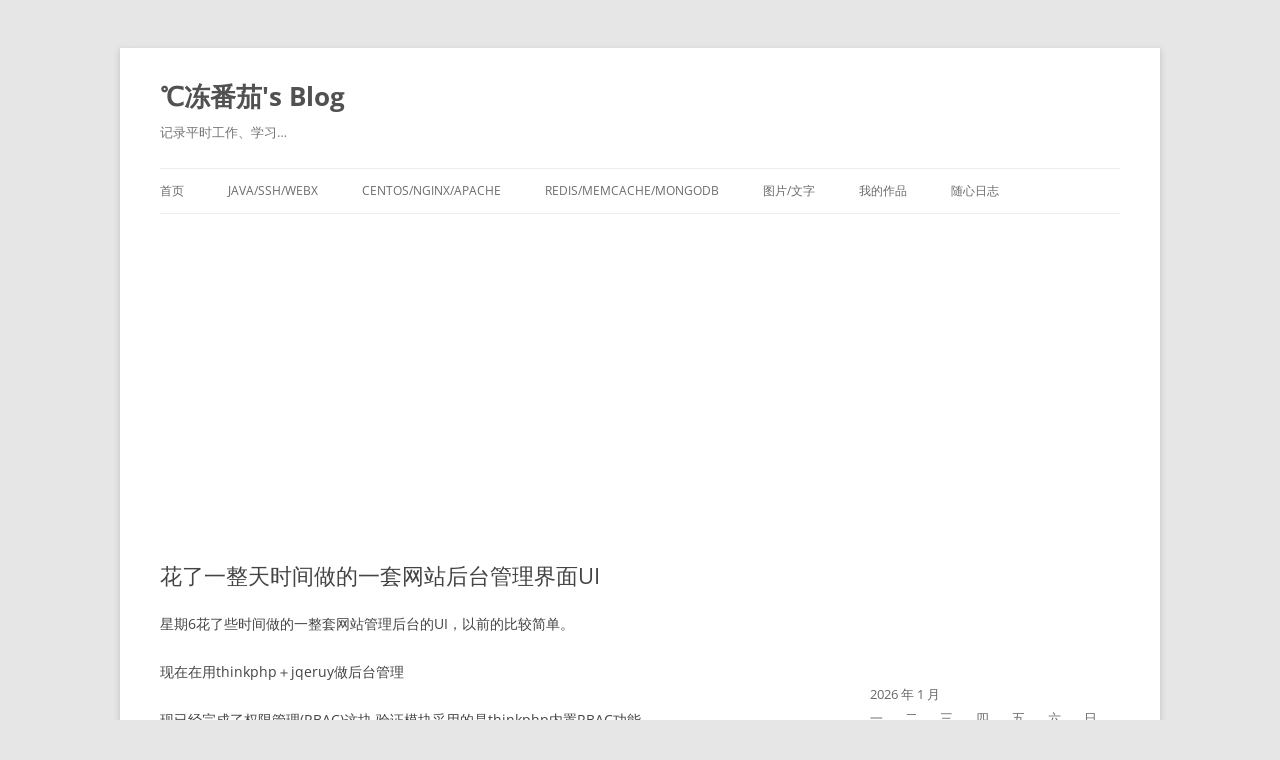

--- FILE ---
content_type: text/html; charset=UTF-8
request_url: http://phpd.cn/archives/37
body_size: 11799
content:
<!DOCTYPE html>
<!--[if IE 7]>
<html class="ie ie7" lang="zh-Hans">
<![endif]-->
<!--[if IE 8]>
<html class="ie ie8" lang="zh-Hans">
<![endif]-->
<!--[if !(IE 7) & !(IE 8)]><!-->
<html lang="zh-Hans">
<!--<![endif]-->
<head>
<meta charset="UTF-8" />
<meta name="viewport" content="width=device-width" />
<title>花了一整天时间做的一套网站后台管理界面UI | ℃冻番茄&#039;s Blog</title>
<link rel="profile" href="https://gmpg.org/xfn/11" />
<link rel="pingback" href="http://phpd.cn/xmlrpc.php">
<!--[if lt IE 9]>
<script src="http://phpd.cn/wp-content/themes/twentytwelve/js/html5.js?ver=3.7.0" type="text/javascript"></script>
<![endif]-->
<meta name='robots' content='max-image-preview:large' />
<link rel="alternate" type="application/rss+xml" title="℃冻番茄&#039;s Blog &raquo; Feed" href="http://phpd.cn/feed" />
<link rel="alternate" type="application/rss+xml" title="℃冻番茄&#039;s Blog &raquo; 评论 Feed" href="http://phpd.cn/comments/feed" />
<link rel="alternate" type="application/rss+xml" title="℃冻番茄&#039;s Blog &raquo; 花了一整天时间做的一套网站后台管理界面UI 评论 Feed" href="http://phpd.cn/archives/37/feed" />
<script type="text/javascript">
/* <![CDATA[ */
window._wpemojiSettings = {"baseUrl":"https:\/\/s.w.org\/images\/core\/emoji\/15.0.3\/72x72\/","ext":".png","svgUrl":"https:\/\/s.w.org\/images\/core\/emoji\/15.0.3\/svg\/","svgExt":".svg","source":{"concatemoji":"http:\/\/phpd.cn\/wp-includes\/js\/wp-emoji-release.min.js?ver=6.6.4"}};
/*! This file is auto-generated */
!function(i,n){var o,s,e;function c(e){try{var t={supportTests:e,timestamp:(new Date).valueOf()};sessionStorage.setItem(o,JSON.stringify(t))}catch(e){}}function p(e,t,n){e.clearRect(0,0,e.canvas.width,e.canvas.height),e.fillText(t,0,0);var t=new Uint32Array(e.getImageData(0,0,e.canvas.width,e.canvas.height).data),r=(e.clearRect(0,0,e.canvas.width,e.canvas.height),e.fillText(n,0,0),new Uint32Array(e.getImageData(0,0,e.canvas.width,e.canvas.height).data));return t.every(function(e,t){return e===r[t]})}function u(e,t,n){switch(t){case"flag":return n(e,"\ud83c\udff3\ufe0f\u200d\u26a7\ufe0f","\ud83c\udff3\ufe0f\u200b\u26a7\ufe0f")?!1:!n(e,"\ud83c\uddfa\ud83c\uddf3","\ud83c\uddfa\u200b\ud83c\uddf3")&&!n(e,"\ud83c\udff4\udb40\udc67\udb40\udc62\udb40\udc65\udb40\udc6e\udb40\udc67\udb40\udc7f","\ud83c\udff4\u200b\udb40\udc67\u200b\udb40\udc62\u200b\udb40\udc65\u200b\udb40\udc6e\u200b\udb40\udc67\u200b\udb40\udc7f");case"emoji":return!n(e,"\ud83d\udc26\u200d\u2b1b","\ud83d\udc26\u200b\u2b1b")}return!1}function f(e,t,n){var r="undefined"!=typeof WorkerGlobalScope&&self instanceof WorkerGlobalScope?new OffscreenCanvas(300,150):i.createElement("canvas"),a=r.getContext("2d",{willReadFrequently:!0}),o=(a.textBaseline="top",a.font="600 32px Arial",{});return e.forEach(function(e){o[e]=t(a,e,n)}),o}function t(e){var t=i.createElement("script");t.src=e,t.defer=!0,i.head.appendChild(t)}"undefined"!=typeof Promise&&(o="wpEmojiSettingsSupports",s=["flag","emoji"],n.supports={everything:!0,everythingExceptFlag:!0},e=new Promise(function(e){i.addEventListener("DOMContentLoaded",e,{once:!0})}),new Promise(function(t){var n=function(){try{var e=JSON.parse(sessionStorage.getItem(o));if("object"==typeof e&&"number"==typeof e.timestamp&&(new Date).valueOf()<e.timestamp+604800&&"object"==typeof e.supportTests)return e.supportTests}catch(e){}return null}();if(!n){if("undefined"!=typeof Worker&&"undefined"!=typeof OffscreenCanvas&&"undefined"!=typeof URL&&URL.createObjectURL&&"undefined"!=typeof Blob)try{var e="postMessage("+f.toString()+"("+[JSON.stringify(s),u.toString(),p.toString()].join(",")+"));",r=new Blob([e],{type:"text/javascript"}),a=new Worker(URL.createObjectURL(r),{name:"wpTestEmojiSupports"});return void(a.onmessage=function(e){c(n=e.data),a.terminate(),t(n)})}catch(e){}c(n=f(s,u,p))}t(n)}).then(function(e){for(var t in e)n.supports[t]=e[t],n.supports.everything=n.supports.everything&&n.supports[t],"flag"!==t&&(n.supports.everythingExceptFlag=n.supports.everythingExceptFlag&&n.supports[t]);n.supports.everythingExceptFlag=n.supports.everythingExceptFlag&&!n.supports.flag,n.DOMReady=!1,n.readyCallback=function(){n.DOMReady=!0}}).then(function(){return e}).then(function(){var e;n.supports.everything||(n.readyCallback(),(e=n.source||{}).concatemoji?t(e.concatemoji):e.wpemoji&&e.twemoji&&(t(e.twemoji),t(e.wpemoji)))}))}((window,document),window._wpemojiSettings);
/* ]]> */
</script>
<style id='wp-emoji-styles-inline-css' type='text/css'>

	img.wp-smiley, img.emoji {
		display: inline !important;
		border: none !important;
		box-shadow: none !important;
		height: 1em !important;
		width: 1em !important;
		margin: 0 0.07em !important;
		vertical-align: -0.1em !important;
		background: none !important;
		padding: 0 !important;
	}
</style>
<link rel='stylesheet' id='wp-block-library-css' href='http://phpd.cn/wp-includes/css/dist/block-library/style.min.css?ver=6.6.4' type='text/css' media='all' />
<style id='wp-block-library-theme-inline-css' type='text/css'>
.wp-block-audio :where(figcaption){color:#555;font-size:13px;text-align:center}.is-dark-theme .wp-block-audio :where(figcaption){color:#ffffffa6}.wp-block-audio{margin:0 0 1em}.wp-block-code{border:1px solid #ccc;border-radius:4px;font-family:Menlo,Consolas,monaco,monospace;padding:.8em 1em}.wp-block-embed :where(figcaption){color:#555;font-size:13px;text-align:center}.is-dark-theme .wp-block-embed :where(figcaption){color:#ffffffa6}.wp-block-embed{margin:0 0 1em}.blocks-gallery-caption{color:#555;font-size:13px;text-align:center}.is-dark-theme .blocks-gallery-caption{color:#ffffffa6}:root :where(.wp-block-image figcaption){color:#555;font-size:13px;text-align:center}.is-dark-theme :root :where(.wp-block-image figcaption){color:#ffffffa6}.wp-block-image{margin:0 0 1em}.wp-block-pullquote{border-bottom:4px solid;border-top:4px solid;color:currentColor;margin-bottom:1.75em}.wp-block-pullquote cite,.wp-block-pullquote footer,.wp-block-pullquote__citation{color:currentColor;font-size:.8125em;font-style:normal;text-transform:uppercase}.wp-block-quote{border-left:.25em solid;margin:0 0 1.75em;padding-left:1em}.wp-block-quote cite,.wp-block-quote footer{color:currentColor;font-size:.8125em;font-style:normal;position:relative}.wp-block-quote.has-text-align-right{border-left:none;border-right:.25em solid;padding-left:0;padding-right:1em}.wp-block-quote.has-text-align-center{border:none;padding-left:0}.wp-block-quote.is-large,.wp-block-quote.is-style-large,.wp-block-quote.is-style-plain{border:none}.wp-block-search .wp-block-search__label{font-weight:700}.wp-block-search__button{border:1px solid #ccc;padding:.375em .625em}:where(.wp-block-group.has-background){padding:1.25em 2.375em}.wp-block-separator.has-css-opacity{opacity:.4}.wp-block-separator{border:none;border-bottom:2px solid;margin-left:auto;margin-right:auto}.wp-block-separator.has-alpha-channel-opacity{opacity:1}.wp-block-separator:not(.is-style-wide):not(.is-style-dots){width:100px}.wp-block-separator.has-background:not(.is-style-dots){border-bottom:none;height:1px}.wp-block-separator.has-background:not(.is-style-wide):not(.is-style-dots){height:2px}.wp-block-table{margin:0 0 1em}.wp-block-table td,.wp-block-table th{word-break:normal}.wp-block-table :where(figcaption){color:#555;font-size:13px;text-align:center}.is-dark-theme .wp-block-table :where(figcaption){color:#ffffffa6}.wp-block-video :where(figcaption){color:#555;font-size:13px;text-align:center}.is-dark-theme .wp-block-video :where(figcaption){color:#ffffffa6}.wp-block-video{margin:0 0 1em}:root :where(.wp-block-template-part.has-background){margin-bottom:0;margin-top:0;padding:1.25em 2.375em}
</style>
<style id='classic-theme-styles-inline-css' type='text/css'>
/*! This file is auto-generated */
.wp-block-button__link{color:#fff;background-color:#32373c;border-radius:9999px;box-shadow:none;text-decoration:none;padding:calc(.667em + 2px) calc(1.333em + 2px);font-size:1.125em}.wp-block-file__button{background:#32373c;color:#fff;text-decoration:none}
</style>
<style id='global-styles-inline-css' type='text/css'>
:root{--wp--preset--aspect-ratio--square: 1;--wp--preset--aspect-ratio--4-3: 4/3;--wp--preset--aspect-ratio--3-4: 3/4;--wp--preset--aspect-ratio--3-2: 3/2;--wp--preset--aspect-ratio--2-3: 2/3;--wp--preset--aspect-ratio--16-9: 16/9;--wp--preset--aspect-ratio--9-16: 9/16;--wp--preset--color--black: #000000;--wp--preset--color--cyan-bluish-gray: #abb8c3;--wp--preset--color--white: #fff;--wp--preset--color--pale-pink: #f78da7;--wp--preset--color--vivid-red: #cf2e2e;--wp--preset--color--luminous-vivid-orange: #ff6900;--wp--preset--color--luminous-vivid-amber: #fcb900;--wp--preset--color--light-green-cyan: #7bdcb5;--wp--preset--color--vivid-green-cyan: #00d084;--wp--preset--color--pale-cyan-blue: #8ed1fc;--wp--preset--color--vivid-cyan-blue: #0693e3;--wp--preset--color--vivid-purple: #9b51e0;--wp--preset--color--blue: #21759b;--wp--preset--color--dark-gray: #444;--wp--preset--color--medium-gray: #9f9f9f;--wp--preset--color--light-gray: #e6e6e6;--wp--preset--gradient--vivid-cyan-blue-to-vivid-purple: linear-gradient(135deg,rgba(6,147,227,1) 0%,rgb(155,81,224) 100%);--wp--preset--gradient--light-green-cyan-to-vivid-green-cyan: linear-gradient(135deg,rgb(122,220,180) 0%,rgb(0,208,130) 100%);--wp--preset--gradient--luminous-vivid-amber-to-luminous-vivid-orange: linear-gradient(135deg,rgba(252,185,0,1) 0%,rgba(255,105,0,1) 100%);--wp--preset--gradient--luminous-vivid-orange-to-vivid-red: linear-gradient(135deg,rgba(255,105,0,1) 0%,rgb(207,46,46) 100%);--wp--preset--gradient--very-light-gray-to-cyan-bluish-gray: linear-gradient(135deg,rgb(238,238,238) 0%,rgb(169,184,195) 100%);--wp--preset--gradient--cool-to-warm-spectrum: linear-gradient(135deg,rgb(74,234,220) 0%,rgb(151,120,209) 20%,rgb(207,42,186) 40%,rgb(238,44,130) 60%,rgb(251,105,98) 80%,rgb(254,248,76) 100%);--wp--preset--gradient--blush-light-purple: linear-gradient(135deg,rgb(255,206,236) 0%,rgb(152,150,240) 100%);--wp--preset--gradient--blush-bordeaux: linear-gradient(135deg,rgb(254,205,165) 0%,rgb(254,45,45) 50%,rgb(107,0,62) 100%);--wp--preset--gradient--luminous-dusk: linear-gradient(135deg,rgb(255,203,112) 0%,rgb(199,81,192) 50%,rgb(65,88,208) 100%);--wp--preset--gradient--pale-ocean: linear-gradient(135deg,rgb(255,245,203) 0%,rgb(182,227,212) 50%,rgb(51,167,181) 100%);--wp--preset--gradient--electric-grass: linear-gradient(135deg,rgb(202,248,128) 0%,rgb(113,206,126) 100%);--wp--preset--gradient--midnight: linear-gradient(135deg,rgb(2,3,129) 0%,rgb(40,116,252) 100%);--wp--preset--font-size--small: 13px;--wp--preset--font-size--medium: 20px;--wp--preset--font-size--large: 36px;--wp--preset--font-size--x-large: 42px;--wp--preset--spacing--20: 0.44rem;--wp--preset--spacing--30: 0.67rem;--wp--preset--spacing--40: 1rem;--wp--preset--spacing--50: 1.5rem;--wp--preset--spacing--60: 2.25rem;--wp--preset--spacing--70: 3.38rem;--wp--preset--spacing--80: 5.06rem;--wp--preset--shadow--natural: 6px 6px 9px rgba(0, 0, 0, 0.2);--wp--preset--shadow--deep: 12px 12px 50px rgba(0, 0, 0, 0.4);--wp--preset--shadow--sharp: 6px 6px 0px rgba(0, 0, 0, 0.2);--wp--preset--shadow--outlined: 6px 6px 0px -3px rgba(255, 255, 255, 1), 6px 6px rgba(0, 0, 0, 1);--wp--preset--shadow--crisp: 6px 6px 0px rgba(0, 0, 0, 1);}:where(.is-layout-flex){gap: 0.5em;}:where(.is-layout-grid){gap: 0.5em;}body .is-layout-flex{display: flex;}.is-layout-flex{flex-wrap: wrap;align-items: center;}.is-layout-flex > :is(*, div){margin: 0;}body .is-layout-grid{display: grid;}.is-layout-grid > :is(*, div){margin: 0;}:where(.wp-block-columns.is-layout-flex){gap: 2em;}:where(.wp-block-columns.is-layout-grid){gap: 2em;}:where(.wp-block-post-template.is-layout-flex){gap: 1.25em;}:where(.wp-block-post-template.is-layout-grid){gap: 1.25em;}.has-black-color{color: var(--wp--preset--color--black) !important;}.has-cyan-bluish-gray-color{color: var(--wp--preset--color--cyan-bluish-gray) !important;}.has-white-color{color: var(--wp--preset--color--white) !important;}.has-pale-pink-color{color: var(--wp--preset--color--pale-pink) !important;}.has-vivid-red-color{color: var(--wp--preset--color--vivid-red) !important;}.has-luminous-vivid-orange-color{color: var(--wp--preset--color--luminous-vivid-orange) !important;}.has-luminous-vivid-amber-color{color: var(--wp--preset--color--luminous-vivid-amber) !important;}.has-light-green-cyan-color{color: var(--wp--preset--color--light-green-cyan) !important;}.has-vivid-green-cyan-color{color: var(--wp--preset--color--vivid-green-cyan) !important;}.has-pale-cyan-blue-color{color: var(--wp--preset--color--pale-cyan-blue) !important;}.has-vivid-cyan-blue-color{color: var(--wp--preset--color--vivid-cyan-blue) !important;}.has-vivid-purple-color{color: var(--wp--preset--color--vivid-purple) !important;}.has-black-background-color{background-color: var(--wp--preset--color--black) !important;}.has-cyan-bluish-gray-background-color{background-color: var(--wp--preset--color--cyan-bluish-gray) !important;}.has-white-background-color{background-color: var(--wp--preset--color--white) !important;}.has-pale-pink-background-color{background-color: var(--wp--preset--color--pale-pink) !important;}.has-vivid-red-background-color{background-color: var(--wp--preset--color--vivid-red) !important;}.has-luminous-vivid-orange-background-color{background-color: var(--wp--preset--color--luminous-vivid-orange) !important;}.has-luminous-vivid-amber-background-color{background-color: var(--wp--preset--color--luminous-vivid-amber) !important;}.has-light-green-cyan-background-color{background-color: var(--wp--preset--color--light-green-cyan) !important;}.has-vivid-green-cyan-background-color{background-color: var(--wp--preset--color--vivid-green-cyan) !important;}.has-pale-cyan-blue-background-color{background-color: var(--wp--preset--color--pale-cyan-blue) !important;}.has-vivid-cyan-blue-background-color{background-color: var(--wp--preset--color--vivid-cyan-blue) !important;}.has-vivid-purple-background-color{background-color: var(--wp--preset--color--vivid-purple) !important;}.has-black-border-color{border-color: var(--wp--preset--color--black) !important;}.has-cyan-bluish-gray-border-color{border-color: var(--wp--preset--color--cyan-bluish-gray) !important;}.has-white-border-color{border-color: var(--wp--preset--color--white) !important;}.has-pale-pink-border-color{border-color: var(--wp--preset--color--pale-pink) !important;}.has-vivid-red-border-color{border-color: var(--wp--preset--color--vivid-red) !important;}.has-luminous-vivid-orange-border-color{border-color: var(--wp--preset--color--luminous-vivid-orange) !important;}.has-luminous-vivid-amber-border-color{border-color: var(--wp--preset--color--luminous-vivid-amber) !important;}.has-light-green-cyan-border-color{border-color: var(--wp--preset--color--light-green-cyan) !important;}.has-vivid-green-cyan-border-color{border-color: var(--wp--preset--color--vivid-green-cyan) !important;}.has-pale-cyan-blue-border-color{border-color: var(--wp--preset--color--pale-cyan-blue) !important;}.has-vivid-cyan-blue-border-color{border-color: var(--wp--preset--color--vivid-cyan-blue) !important;}.has-vivid-purple-border-color{border-color: var(--wp--preset--color--vivid-purple) !important;}.has-vivid-cyan-blue-to-vivid-purple-gradient-background{background: var(--wp--preset--gradient--vivid-cyan-blue-to-vivid-purple) !important;}.has-light-green-cyan-to-vivid-green-cyan-gradient-background{background: var(--wp--preset--gradient--light-green-cyan-to-vivid-green-cyan) !important;}.has-luminous-vivid-amber-to-luminous-vivid-orange-gradient-background{background: var(--wp--preset--gradient--luminous-vivid-amber-to-luminous-vivid-orange) !important;}.has-luminous-vivid-orange-to-vivid-red-gradient-background{background: var(--wp--preset--gradient--luminous-vivid-orange-to-vivid-red) !important;}.has-very-light-gray-to-cyan-bluish-gray-gradient-background{background: var(--wp--preset--gradient--very-light-gray-to-cyan-bluish-gray) !important;}.has-cool-to-warm-spectrum-gradient-background{background: var(--wp--preset--gradient--cool-to-warm-spectrum) !important;}.has-blush-light-purple-gradient-background{background: var(--wp--preset--gradient--blush-light-purple) !important;}.has-blush-bordeaux-gradient-background{background: var(--wp--preset--gradient--blush-bordeaux) !important;}.has-luminous-dusk-gradient-background{background: var(--wp--preset--gradient--luminous-dusk) !important;}.has-pale-ocean-gradient-background{background: var(--wp--preset--gradient--pale-ocean) !important;}.has-electric-grass-gradient-background{background: var(--wp--preset--gradient--electric-grass) !important;}.has-midnight-gradient-background{background: var(--wp--preset--gradient--midnight) !important;}.has-small-font-size{font-size: var(--wp--preset--font-size--small) !important;}.has-medium-font-size{font-size: var(--wp--preset--font-size--medium) !important;}.has-large-font-size{font-size: var(--wp--preset--font-size--large) !important;}.has-x-large-font-size{font-size: var(--wp--preset--font-size--x-large) !important;}
:where(.wp-block-post-template.is-layout-flex){gap: 1.25em;}:where(.wp-block-post-template.is-layout-grid){gap: 1.25em;}
:where(.wp-block-columns.is-layout-flex){gap: 2em;}:where(.wp-block-columns.is-layout-grid){gap: 2em;}
:root :where(.wp-block-pullquote){font-size: 1.5em;line-height: 1.6;}
</style>
<link rel='stylesheet' id='twentytwelve-fonts-css' href='http://phpd.cn/wp-content/themes/twentytwelve/fonts/font-open-sans.css?ver=20230328' type='text/css' media='all' />
<link rel='stylesheet' id='twentytwelve-style-css' href='http://phpd.cn/wp-content/themes/twentytwelve/style.css?ver=20240716' type='text/css' media='all' />
<link rel='stylesheet' id='twentytwelve-block-style-css' href='http://phpd.cn/wp-content/themes/twentytwelve/css/blocks.css?ver=20240603' type='text/css' media='all' />
<!--[if lt IE 9]>
<link rel='stylesheet' id='twentytwelve-ie-css' href='http://phpd.cn/wp-content/themes/twentytwelve/css/ie.css?ver=20150214' type='text/css' media='all' />
<![endif]-->
<script type="text/javascript" src="http://phpd.cn/wp-includes/js/jquery/jquery.min.js?ver=3.7.1" id="jquery-core-js"></script>
<script type="text/javascript" src="http://phpd.cn/wp-includes/js/jquery/jquery-migrate.min.js?ver=3.4.1" id="jquery-migrate-js"></script>
<script type="text/javascript" src="http://phpd.cn/wp-content/themes/twentytwelve/js/navigation.js?ver=20141205" id="twentytwelve-navigation-js" defer="defer" data-wp-strategy="defer"></script>
<link rel="https://api.w.org/" href="http://phpd.cn/wp-json/" /><link rel="alternate" title="JSON" type="application/json" href="http://phpd.cn/wp-json/wp/v2/posts/37" /><link rel="EditURI" type="application/rsd+xml" title="RSD" href="http://phpd.cn/xmlrpc.php?rsd" />
<meta name="generator" content="WordPress 6.6.4" />
<link rel="canonical" href="http://phpd.cn/archives/37" />
<link rel='shortlink' href='http://phpd.cn/?p=37' />
<link rel="alternate" title="oEmbed (JSON)" type="application/json+oembed" href="http://phpd.cn/wp-json/oembed/1.0/embed?url=http%3A%2F%2Fphpd.cn%2Farchives%2F37" />
<link rel="alternate" title="oEmbed (XML)" type="text/xml+oembed" href="http://phpd.cn/wp-json/oembed/1.0/embed?url=http%3A%2F%2Fphpd.cn%2Farchives%2F37&#038;format=xml" />
	<script>
var _hmt = _hmt || [];
(function() {
  var hm = document.createElement("script");
  hm.src = "https://hm.baidu.com/hm.js?eac2a9ee64c7e16a5acfed8f80a28421";
  var s = document.getElementsByTagName("script")[0]; 
  s.parentNode.insertBefore(hm, s);
})();
</script>

</head>

<body class="post-template-default single single-post postid-37 single-format-standard wp-embed-responsive custom-font-enabled">
<div id="page" class="hfeed site">
	<header id="masthead" class="site-header">
		<hgroup>
			<h1 class="site-title"><a href="http://phpd.cn/" rel="home">℃冻番茄&#039;s Blog</a></h1>
			<h2 class="site-description">记录平时工作、学习&#8230;</h2>
		</hgroup>

		<nav id="site-navigation" class="main-navigation">
			<button class="menu-toggle">菜单</button>
			<a class="assistive-text" href="#content">跳至正文</a>
			<div class="menu-%e9%a1%b6%e9%83%a8%e5%af%bc%e8%88%aa%e8%8f%9c%e5%8d%95-container"><ul id="menu-%e9%a1%b6%e9%83%a8%e5%af%bc%e8%88%aa%e8%8f%9c%e5%8d%95" class="nav-menu"><li id="menu-item-800" class="menu-item menu-item-type-custom menu-item-object-custom menu-item-800"><a href="/">首页</a></li>
<li id="menu-item-801" class="menu-item menu-item-type-taxonomy menu-item-object-category menu-item-801"><a href="http://phpd.cn/archives/category/javasshwebx">java/ssh/webx</a></li>
<li id="menu-item-290" class="menu-item menu-item-type-taxonomy menu-item-object-category menu-item-290"><a href="http://phpd.cn/archives/category/linux">centos/nginx/apache</a></li>
<li id="menu-item-291" class="menu-item menu-item-type-taxonomy menu-item-object-category menu-item-291"><a href="http://phpd.cn/archives/category/nosql">Redis/Memcache/Mongodb</a></li>
<li id="menu-item-292" class="menu-item menu-item-type-taxonomy menu-item-object-category current-post-ancestor current-menu-parent current-post-parent menu-item-292"><a href="http://phpd.cn/archives/category/my">图片/文字</a></li>
<li id="menu-item-293" class="menu-item menu-item-type-taxonomy menu-item-object-category menu-item-293"><a href="http://phpd.cn/archives/category/show">我的作品</a></li>
<li id="menu-item-802" class="menu-item menu-item-type-taxonomy menu-item-object-category menu-item-802"><a href="http://phpd.cn/archives/category/log">随心日志</a></li>
</ul></div>		</nav><!-- #site-navigation -->

			</header><!-- #masthead -->

	<div id="main" class="wrapper">

	<div id="primary" class="site-content">
		<div id="content" role="main">

			
				
	<article id="post-37" class="post-37 post type-post status-publish format-standard hentry category-my">
				<header class="entry-header">
			
						<h1 class="entry-title">花了一整天时间做的一套网站后台管理界面UI</h1>
								</header><!-- .entry-header -->

				<div class="entry-content">
			<p>星期6花了些时间做的一整套网站管理后台的UI，以前的比较简单。</p>
<p>现在在用thinkphp＋jqeruy做后台管理</p>
<p>现已经完成了权限管理(RBAC)这块,验证模块采用的是thinkphp内置RBAC功能。</p>
<p>界面演示下图:</p>
<p><a href="/wp-content/uploads/date_200807/9344036286190eb52e17f84b5b463240.jpg" target="_blank"><img decoding="async" src="/wp-content/uploads/date_200807/thumb_9344036286190eb52e17f84b5b463240.jpg" alt="1.jpg"  width=500 height=389 class="alignnone size-full wp-image-37" /></a></p>
<p>登陆页面login</p>
<p><a href="/wp-content/uploads/date_200807/4b56de3ff3d74ba0da460689ad20efda.jpg" target="_blank"><img decoding="async" src="/wp-content/uploads/date_200807/thumb_4b56de3ff3d74ba0da460689ad20efda.jpg" alt="2.jpg"  width=500 height=389 class="alignnone size-full wp-image-37" /></a></p>
<p>采用AJAX技术实现无刷新登陆。</p>
<p><a href="/wp-content/uploads/date_200807/c3334cc539cb565a983c41c6f87a18ab.jpg" target="_blank"><img decoding="async" src="/wp-content/uploads/date_200807/thumb_c3334cc539cb565a983c41c6f87a18ab.jpg" alt="3.jpg"  width=500 height=306 class="alignnone size-full wp-image-37" /></a></p>
<p>后台管理中的权限节点设置页面</p>
<p><a href="/wp-content/uploads/date_200807/247e94a0d9ccf14c575e54508986bf30.jpg" target="_blank"><img decoding="async" src="/wp-content/uploads/date_200807/thumb_247e94a0d9ccf14c575e54508986bf30.jpg" alt="4.jpg"  width=500 height=306 class="alignnone size-full wp-image-37" /></a></p>
<p>点修改，自动使用ajax进行该节点的编辑</p>
					</div><!-- .entry-content -->
		
		<footer class="entry-meta">
			本条目发布于<a href="http://phpd.cn/archives/37" title="06:19" rel="bookmark"><time class="entry-date" datetime="2008-07-01T06:19:24+08:00">2008年7月1日</time></a>。属于<a href="http://phpd.cn/archives/category/my" rel="category tag">图片/文字</a>分类。<span class="by-author">作者是<span class="author vcard"><a class="url fn n" href="http://phpd.cn/archives/author/xzy" title="查看所有由℃冻番茄发布的文章" rel="author">℃冻番茄</a></span>。</span>								</footer><!-- .entry-meta -->
	</article><!-- #post -->

				<nav class="nav-single">
					<h3 class="assistive-text">文章导航</h3>
					<span class="nav-previous"><a href="http://phpd.cn/archives/36" rel="prev"><span class="meta-nav">&larr;</span> 来杭州二个多月了，时间过得真快</a></span>
					<span class="nav-next"><a href="http://phpd.cn/archives/38" rel="next">&quot;三个俯卧撑&quot;超过打酱油成最新网络流行语 <span class="meta-nav">&rarr;</span></a></span>
				</nav><!-- .nav-single -->

				
<div id="comments" class="comments-area">

	
			<h2 class="comments-title">
			《<span>花了一整天时间做的一套网站后台管理界面UI</span>》有8个想法		</h2>

		<ol class="commentlist">
					<li class="comment even thread-even depth-1" id="li-comment-6">
		<article id="comment-6" class="comment">
			<header class="comment-meta comment-author vcard">
				<img alt='' src='http://1.gravatar.com/avatar/?s=44&#038;d=wavatar&#038;r=g' srcset='http://2.gravatar.com/avatar/?s=88&#038;d=wavatar&#038;r=g 2x' class='avatar avatar-44 photo avatar-default' height='44' width='44' decoding='async'/><cite><b class="fn">rainy</b> </cite><a href="http://phpd.cn/archives/37#comment-6"><time datetime="2008-07-04T10:40:24+08:00">2008年7月4日 10:40</time></a>				</header><!-- .comment-meta -->

				
				
				<section class="comment-content comment">
				<p>NB了，美工和程序一起搞了。<br />
不过颜色看起来不是很好。</p>
								</section><!-- .comment-content -->

				<div class="reply">
								</div><!-- .reply -->
			</article><!-- #comment-## -->
				</li><!-- #comment-## -->
		<li class="comment odd alt thread-odd thread-alt depth-1" id="li-comment-7">
		<article id="comment-7" class="comment">
			<header class="comment-meta comment-author vcard">
				<img alt='' src='http://1.gravatar.com/avatar/?s=44&#038;d=wavatar&#038;r=g' srcset='http://2.gravatar.com/avatar/?s=88&#038;d=wavatar&#038;r=g 2x' class='avatar avatar-44 photo avatar-default' height='44' width='44' decoding='async'/><cite><b class="fn">a</b> </cite><a href="http://phpd.cn/archives/37#comment-7"><time datetime="2008-07-11T07:32:53+08:00">2008年7月11日 07:32</time></a>				</header><!-- .comment-meta -->

				
				
				<section class="comment-content comment">
				<p>aaaaaa</p>
								</section><!-- .comment-content -->

				<div class="reply">
								</div><!-- .reply -->
			</article><!-- #comment-## -->
				</li><!-- #comment-## -->
		<li class="comment even thread-even depth-1" id="li-comment-8">
		<article id="comment-8" class="comment">
			<header class="comment-meta comment-author vcard">
				<img alt='' src='http://2.gravatar.com/avatar/?s=44&#038;d=wavatar&#038;r=g' srcset='http://1.gravatar.com/avatar/?s=88&#038;d=wavatar&#038;r=g 2x' class='avatar avatar-44 photo avatar-default' height='44' width='44' decoding='async'/><cite><b class="fn">李力</b> </cite><a href="http://phpd.cn/archives/37#comment-8"><time datetime="2008-07-16T17:00:41+08:00">2008年7月16日 17:00</time></a>				</header><!-- .comment-meta -->

				
				
				<section class="comment-content comment">
				<p>妞妞妞妞牛牛牛牛牛妞妞妞妞牛&#8230;&#8230;&#8230;.~~~~~~~~~~`<br />
目标&#8230;&#8230;&#8230;&#8230;偶像&#8230;&#8230;&#8230;.我要象你迈进&#8220;&#8220;&#8220;&#8220;&#8220;</p>
								</section><!-- .comment-content -->

				<div class="reply">
								</div><!-- .reply -->
			</article><!-- #comment-## -->
				</li><!-- #comment-## -->
		<li class="comment odd alt thread-odd thread-alt depth-1" id="li-comment-9">
		<article id="comment-9" class="comment">
			<header class="comment-meta comment-author vcard">
				<img alt='' src='http://2.gravatar.com/avatar/?s=44&#038;d=wavatar&#038;r=g' srcset='http://0.gravatar.com/avatar/?s=88&#038;d=wavatar&#038;r=g 2x' class='avatar avatar-44 photo avatar-default' height='44' width='44' loading='lazy' decoding='async'/><cite><b class="fn">李冰</b> </cite><a href="http://phpd.cn/archives/37#comment-9"><time datetime="2008-07-16T17:01:20+08:00">2008年7月16日 17:01</time></a>				</header><!-- .comment-meta -->

				
				
				<section class="comment-content comment">
				<p>飘过&#8230;&#8230;&#8230;..&#8220;&#8220;&#8220;&#8220;&#8220;&#8220;&#8220;</p>
								</section><!-- .comment-content -->

				<div class="reply">
								</div><!-- .reply -->
			</article><!-- #comment-## -->
				</li><!-- #comment-## -->
		<li class="comment even thread-even depth-1" id="li-comment-20">
		<article id="comment-20" class="comment">
			<header class="comment-meta comment-author vcard">
				<img alt='' src='http://0.gravatar.com/avatar/?s=44&#038;d=wavatar&#038;r=g' srcset='http://1.gravatar.com/avatar/?s=88&#038;d=wavatar&#038;r=g 2x' class='avatar avatar-44 photo avatar-default' height='44' width='44' loading='lazy' decoding='async'/><cite><b class="fn">uimaker</b> </cite><a href="http://phpd.cn/archives/37#comment-20"><time datetime="2008-10-14T10:31:20+08:00">2008年10月14日 10:31</time></a>				</header><!-- .comment-meta -->

				
				
				<section class="comment-content comment">
				<p>如果需要更漂亮后台界面UI设计，欢迎到www.uimaker.com交流学习！这个给大家提供专业后台管理系统界面UI设计交流学习平台！</p>
								</section><!-- .comment-content -->

				<div class="reply">
								</div><!-- .reply -->
			</article><!-- #comment-## -->
				</li><!-- #comment-## -->
		<li class="comment odd alt thread-odd thread-alt depth-1" id="li-comment-42">
		<article id="comment-42" class="comment">
			<header class="comment-meta comment-author vcard">
				<img alt='' src='http://1.gravatar.com/avatar/?s=44&#038;d=wavatar&#038;r=g' srcset='http://2.gravatar.com/avatar/?s=88&#038;d=wavatar&#038;r=g 2x' class='avatar avatar-44 photo avatar-default' height='44' width='44' loading='lazy' decoding='async'/><cite><b class="fn">1</b> </cite><a href="http://phpd.cn/archives/37#comment-42"><time datetime="2009-02-16T05:59:18+08:00">2009年2月16日 05:59</time></a>				</header><!-- .comment-meta -->

				
				
				<section class="comment-content comment">
				<p>说实话，排版和颜色还是很难看</p>
								</section><!-- .comment-content -->

				<div class="reply">
								</div><!-- .reply -->
			</article><!-- #comment-## -->
				</li><!-- #comment-## -->
		<li class="comment even thread-even depth-1" id="li-comment-80">
		<article id="comment-80" class="comment">
			<header class="comment-meta comment-author vcard">
				<img alt='' src='http://0.gravatar.com/avatar/?s=44&#038;d=wavatar&#038;r=g' srcset='http://2.gravatar.com/avatar/?s=88&#038;d=wavatar&#038;r=g 2x' class='avatar avatar-44 photo avatar-default' height='44' width='44' loading='lazy' decoding='async'/><cite><b class="fn">simaopig</b> </cite><a href="http://phpd.cn/archives/37#comment-80"><time datetime="2009-04-20T10:30:04+08:00">2009年4月20日 10:30</time></a>				</header><!-- .comment-meta -->

				
				
				<section class="comment-content comment">
				<p>好多人用think吗？</p>
								</section><!-- .comment-content -->

				<div class="reply">
								</div><!-- .reply -->
			</article><!-- #comment-## -->
				</li><!-- #comment-## -->
		<li class="comment odd alt thread-odd thread-alt depth-1" id="li-comment-110">
		<article id="comment-110" class="comment">
			<header class="comment-meta comment-author vcard">
				<img alt='' src='http://1.gravatar.com/avatar/?s=44&#038;d=wavatar&#038;r=g' srcset='http://0.gravatar.com/avatar/?s=88&#038;d=wavatar&#038;r=g 2x' class='avatar avatar-44 photo avatar-default' height='44' width='44' loading='lazy' decoding='async'/><cite><b class="fn">xfdg</b> </cite><a href="http://phpd.cn/archives/37#comment-110"><time datetime="2009-05-11T11:14:22+08:00">2009年5月11日 11:14</time></a>				</header><!-- .comment-meta -->

				
				
				<section class="comment-content comment">
				<p>dasfgdfg</p>
								</section><!-- .comment-content -->

				<div class="reply">
								</div><!-- .reply -->
			</article><!-- #comment-## -->
				</li><!-- #comment-## -->
		</ol><!-- .commentlist -->

		
				<p class="nocomments">评论已关闭。</p>
		
	
	
</div><!-- #comments .comments-area -->

			
		</div><!-- #content -->
	</div><!-- #primary -->


			<div id="secondary" class="widget-area" role="complementary">
			<aside id="block-3" class="widget widget_block">
<blockquote class="wp-block-quote is-layout-flow wp-block-quote-is-layout-flow">
<p></p>
</blockquote>
</aside><aside id="calendar-5" class="widget widget_calendar"><div id="calendar_wrap" class="calendar_wrap"><table id="wp-calendar" class="wp-calendar-table">
	<caption>2026 年 1 月</caption>
	<thead>
	<tr>
		<th scope="col" title="星期一">一</th>
		<th scope="col" title="星期二">二</th>
		<th scope="col" title="星期三">三</th>
		<th scope="col" title="星期四">四</th>
		<th scope="col" title="星期五">五</th>
		<th scope="col" title="星期六">六</th>
		<th scope="col" title="星期日">日</th>
	</tr>
	</thead>
	<tbody>
	<tr>
		<td colspan="3" class="pad">&nbsp;</td><td>1</td><td>2</td><td>3</td><td>4</td>
	</tr>
	<tr>
		<td>5</td><td>6</td><td>7</td><td>8</td><td>9</td><td>10</td><td>11</td>
	</tr>
	<tr>
		<td>12</td><td>13</td><td>14</td><td>15</td><td>16</td><td>17</td><td>18</td>
	</tr>
	<tr>
		<td>19</td><td>20</td><td>21</td><td>22</td><td>23</td><td>24</td><td>25</td>
	</tr>
	<tr>
		<td>26</td><td id="today">27</td><td>28</td><td>29</td><td>30</td><td>31</td>
		<td class="pad" colspan="1">&nbsp;</td>
	</tr>
	</tbody>
	</table><nav aria-label="上个月及下个月" class="wp-calendar-nav">
		<span class="wp-calendar-nav-prev"><a href="http://phpd.cn/archives/date/2025/09">&laquo; 9 月</a></span>
		<span class="pad">&nbsp;</span>
		<span class="wp-calendar-nav-next">&nbsp;</span>
	</nav></div></aside>
		<aside id="recent-posts-4" class="widget widget_recent_entries">
		<h3 class="widget-title">近期文章</h3>
		<ul>
											<li>
					<a href="http://phpd.cn/archives/917">分享一个比较好用的Claude Code国内代理</a>
									</li>
											<li>
					<a href="http://phpd.cn/archives/913">熊启未来</a>
									</li>
											<li>
					<a href="http://phpd.cn/archives/885">“性价比” 超兽VPS 台湾VPS美国VPS 120元/年 都带高防御</a>
									</li>
											<li>
					<a href="http://phpd.cn/archives/877">阿里云主机99元/年</a>
									</li>
											<li>
					<a href="http://phpd.cn/archives/850">七牛免费云存储</a>
									</li>
					</ul>

		</aside><aside id="tag_cloud-6" class="widget widget_tag_cloud"><h3 class="widget-title">标签</h3><div class="tagcloud"><ul class='wp-tag-cloud' role='list'>
	<li><a href="http://phpd.cn/archives/tag/net" class="tag-cloud-link tag-link-254 tag-link-position-1" style="font-size: 8pt;" aria-label=".net (1 项)">.net</a></li>
	<li><a href="http://phpd.cn/archives/tag/android-2" class="tag-cloud-link tag-link-248 tag-link-position-2" style="font-size: 8pt;" aria-label="android (1 项)">android</a></li>
	<li><a href="http://phpd.cn/archives/tag/buyvm" class="tag-cloud-link tag-link-238 tag-link-position-3" style="font-size: 8pt;" aria-label="buyvm (1 项)">buyvm</a></li>
	<li><a href="http://phpd.cn/archives/tag/c-2" class="tag-cloud-link tag-link-255 tag-link-position-4" style="font-size: 8pt;" aria-label="c# (1 项)">c#</a></li>
	<li><a href="http://phpd.cn/archives/tag/coreseek" class="tag-cloud-link tag-link-256 tag-link-position-5" style="font-size: 8pt;" aria-label="coreseek (1 项)">coreseek</a></li>
	<li><a href="http://phpd.cn/archives/tag/flash" class="tag-cloud-link tag-link-18 tag-link-position-6" style="font-size: 16.4pt;" aria-label="flash (2 项)">flash</a></li>
	<li><a href="http://phpd.cn/archives/tag/jquery" class="tag-cloud-link tag-link-251 tag-link-position-7" style="font-size: 16.4pt;" aria-label="jquery (2 项)">jquery</a></li>
	<li><a href="http://phpd.cn/archives/tag/js-2" class="tag-cloud-link tag-link-259 tag-link-position-8" style="font-size: 8pt;" aria-label="js (1 项)">js</a></li>
	<li><a href="http://phpd.cn/archives/tag/jsonp" class="tag-cloud-link tag-link-250 tag-link-position-9" style="font-size: 8pt;" aria-label="JSONP (1 项)">JSONP</a></li>
	<li><a href="http://phpd.cn/archives/tag/key" class="tag-cloud-link tag-link-14 tag-link-position-10" style="font-size: 8pt;" aria-label="key (1 项)">key</a></li>
	<li><a href="http://phpd.cn/archives/tag/kis" class="tag-cloud-link tag-link-15 tag-link-position-11" style="font-size: 8pt;" aria-label="kis (1 项)">kis</a></li>
	<li><a href="http://phpd.cn/archives/tag/memcache" class="tag-cloud-link tag-link-244 tag-link-position-12" style="font-size: 16.4pt;" aria-label="memcache (2 项)">memcache</a></li>
	<li><a href="http://phpd.cn/archives/tag/mongodb" class="tag-cloud-link tag-link-241 tag-link-position-13" style="font-size: 16.4pt;" aria-label="mongodb (2 项)">mongodb</a></li>
	<li><a href="http://phpd.cn/archives/tag/redis" class="tag-cloud-link tag-link-240 tag-link-position-14" style="font-size: 22pt;" aria-label="Redis (3 项)">Redis</a></li>
	<li><a href="http://phpd.cn/archives/tag/td" class="tag-cloud-link tag-link-249 tag-link-position-15" style="font-size: 8pt;" aria-label="t+d (1 项)">t+d</a></li>
	<li><a href="http://phpd.cn/archives/tag/varnish" class="tag-cloud-link tag-link-252 tag-link-position-16" style="font-size: 16.4pt;" aria-label="Varnish (2 项)">Varnish</a></li>
	<li><a href="http://phpd.cn/archives/tag/vps" class="tag-cloud-link tag-link-237 tag-link-position-17" style="font-size: 8pt;" aria-label="vps (1 项)">vps</a></li>
	<li><a href="http://phpd.cn/archives/tag/wordpress" class="tag-cloud-link tag-link-247 tag-link-position-18" style="font-size: 8pt;" aria-label="wordpress (1 项)">wordpress</a></li>
	<li><a href="http://phpd.cn/archives/tag/woyo" class="tag-cloud-link tag-link-239 tag-link-position-19" style="font-size: 8pt;" aria-label="woyo (1 项)">woyo</a></li>
	<li><a href="http://phpd.cn/archives/tag/xml" class="tag-cloud-link tag-link-19 tag-link-position-20" style="font-size: 8pt;" aria-label="xml (1 项)">xml</a></li>
	<li><a href="http://phpd.cn/archives/tag/xqqrobot" class="tag-cloud-link tag-link-246 tag-link-position-21" style="font-size: 8pt;" aria-label="xqqrobot (1 项)">xqqrobot</a></li>
	<li><a href="http://phpd.cn/archives/tag/%E4%B8%80%E5%8F%A5%E8%AF%9D" class="tag-cloud-link tag-link-16 tag-link-position-22" style="font-size: 8pt;" aria-label="一句话 (1 项)">一句话</a></li>
	<li><a href="http://phpd.cn/archives/tag/%e4%b8%bb%e4%bb%8e" class="tag-cloud-link tag-link-245 tag-link-position-23" style="font-size: 8pt;" aria-label="主从 (1 项)">主从</a></li>
	<li><a href="http://phpd.cn/archives/tag/%E5%8D%9A%E5%AE%A2" class="tag-cloud-link tag-link-10 tag-link-position-24" style="font-size: 16.4pt;" aria-label="博客 (2 项)">博客</a></li>
	<li><a href="http://phpd.cn/archives/tag/%E5%8D%A1%E5%B7%B4%E6%96%AF%E5%9F%BA" class="tag-cloud-link tag-link-13 tag-link-position-25" style="font-size: 8pt;" aria-label="卡巴斯基 (1 项)">卡巴斯基</a></li>
	<li><a href="http://phpd.cn/archives/tag/%E5%BC%80%E5%BC%A0" class="tag-cloud-link tag-link-11 tag-link-position-26" style="font-size: 8pt;" aria-label="开张 (1 项)">开张</a></li>
	<li><a href="http://phpd.cn/archives/tag/%E6%81%8B" class="tag-cloud-link tag-link-12 tag-link-position-27" style="font-size: 8pt;" aria-label="恋 (1 项)">恋</a></li>
	<li><a href="http://phpd.cn/archives/tag/%e6%96%b0%e6%a1%86%e6%9e%b6" class="tag-cloud-link tag-link-253 tag-link-position-28" style="font-size: 8pt;" aria-label="新框架 (1 项)">新框架</a></li>
	<li><a href="http://phpd.cn/archives/tag/%E9%80%97%E4%B9%90" class="tag-cloud-link tag-link-17 tag-link-position-29" style="font-size: 8pt;" aria-label="逗乐 (1 项)">逗乐</a></li>
	<li><a href="http://phpd.cn/archives/tag/%E9%9F%B3%E4%B9%90%E6%92%AD%E6%94%BE%E5%99%A8" class="tag-cloud-link tag-link-20 tag-link-position-30" style="font-size: 8pt;" aria-label="音乐播放器 (1 项)">音乐播放器</a></li>
</ul>
</div>
</aside><aside id="custom_html-5" class="widget_text widget widget_custom_html"><div class="textwidget custom-html-widget"><script async src="https://pagead2.googlesyndication.com/pagead/js/adsbygoogle.js"></script>
<!-- 博客左侧栏 -->
<ins class="adsbygoogle"
     style="display:block"
     data-ad-client="ca-pub-1579745992224305"
     data-ad-slot="2885005212"
     data-ad-format="auto"
     data-full-width-responsive="true"></ins>
<script>
     (adsbygoogle = window.adsbygoogle || []).push({});
</script></div></aside><aside id="archives-4" class="widget widget_archive"><h3 class="widget-title">归档</h3>
			<ul>
					<li><a href='http://phpd.cn/archives/date/2025/09'>2025 年 9 月</a></li>
	<li><a href='http://phpd.cn/archives/date/2025/07'>2025 年 7 月</a></li>
	<li><a href='http://phpd.cn/archives/date/2020/01'>2020 年 1 月</a></li>
	<li><a href='http://phpd.cn/archives/date/2018/03'>2018 年 3 月</a></li>
	<li><a href='http://phpd.cn/archives/date/2015/07'>2015 年 7 月</a></li>
	<li><a href='http://phpd.cn/archives/date/2015/05'>2015 年 5 月</a></li>
	<li><a href='http://phpd.cn/archives/date/2015/03'>2015 年 3 月</a></li>
	<li><a href='http://phpd.cn/archives/date/2014/11'>2014 年 11 月</a></li>
	<li><a href='http://phpd.cn/archives/date/2014/08'>2014 年 8 月</a></li>
	<li><a href='http://phpd.cn/archives/date/2014/06'>2014 年 6 月</a></li>
	<li><a href='http://phpd.cn/archives/date/2014/02'>2014 年 2 月</a></li>
	<li><a href='http://phpd.cn/archives/date/2014/01'>2014 年 1 月</a></li>
	<li><a href='http://phpd.cn/archives/date/2013/12'>2013 年 12 月</a></li>
	<li><a href='http://phpd.cn/archives/date/2013/11'>2013 年 11 月</a></li>
	<li><a href='http://phpd.cn/archives/date/2013/10'>2013 年 10 月</a></li>
	<li><a href='http://phpd.cn/archives/date/2013/06'>2013 年 6 月</a></li>
	<li><a href='http://phpd.cn/archives/date/2013/05'>2013 年 5 月</a></li>
	<li><a href='http://phpd.cn/archives/date/2013/04'>2013 年 4 月</a></li>
	<li><a href='http://phpd.cn/archives/date/2013/02'>2013 年 2 月</a></li>
	<li><a href='http://phpd.cn/archives/date/2013/01'>2013 年 1 月</a></li>
	<li><a href='http://phpd.cn/archives/date/2012/12'>2012 年 12 月</a></li>
	<li><a href='http://phpd.cn/archives/date/2012/11'>2012 年 11 月</a></li>
	<li><a href='http://phpd.cn/archives/date/2012/10'>2012 年 10 月</a></li>
	<li><a href='http://phpd.cn/archives/date/2012/09'>2012 年 9 月</a></li>
	<li><a href='http://phpd.cn/archives/date/2012/06'>2012 年 6 月</a></li>
	<li><a href='http://phpd.cn/archives/date/2012/05'>2012 年 5 月</a></li>
	<li><a href='http://phpd.cn/archives/date/2012/04'>2012 年 4 月</a></li>
	<li><a href='http://phpd.cn/archives/date/2012/03'>2012 年 3 月</a></li>
	<li><a href='http://phpd.cn/archives/date/2012/02'>2012 年 2 月</a></li>
	<li><a href='http://phpd.cn/archives/date/2012/01'>2012 年 1 月</a></li>
	<li><a href='http://phpd.cn/archives/date/2011/12'>2011 年 12 月</a></li>
	<li><a href='http://phpd.cn/archives/date/2011/11'>2011 年 11 月</a></li>
	<li><a href='http://phpd.cn/archives/date/2011/10'>2011 年 10 月</a></li>
	<li><a href='http://phpd.cn/archives/date/2011/09'>2011 年 9 月</a></li>
	<li><a href='http://phpd.cn/archives/date/2011/08'>2011 年 8 月</a></li>
	<li><a href='http://phpd.cn/archives/date/2011/07'>2011 年 7 月</a></li>
	<li><a href='http://phpd.cn/archives/date/2011/06'>2011 年 6 月</a></li>
	<li><a href='http://phpd.cn/archives/date/2011/05'>2011 年 5 月</a></li>
	<li><a href='http://phpd.cn/archives/date/2011/03'>2011 年 3 月</a></li>
	<li><a href='http://phpd.cn/archives/date/2011/01'>2011 年 1 月</a></li>
	<li><a href='http://phpd.cn/archives/date/2010/12'>2010 年 12 月</a></li>
	<li><a href='http://phpd.cn/archives/date/2010/11'>2010 年 11 月</a></li>
	<li><a href='http://phpd.cn/archives/date/2010/10'>2010 年 10 月</a></li>
	<li><a href='http://phpd.cn/archives/date/2010/09'>2010 年 9 月</a></li>
	<li><a href='http://phpd.cn/archives/date/2010/08'>2010 年 8 月</a></li>
	<li><a href='http://phpd.cn/archives/date/2010/07'>2010 年 7 月</a></li>
	<li><a href='http://phpd.cn/archives/date/2010/06'>2010 年 6 月</a></li>
	<li><a href='http://phpd.cn/archives/date/2010/05'>2010 年 5 月</a></li>
	<li><a href='http://phpd.cn/archives/date/2010/04'>2010 年 4 月</a></li>
	<li><a href='http://phpd.cn/archives/date/2010/03'>2010 年 3 月</a></li>
	<li><a href='http://phpd.cn/archives/date/2010/02'>2010 年 2 月</a></li>
	<li><a href='http://phpd.cn/archives/date/2010/01'>2010 年 1 月</a></li>
	<li><a href='http://phpd.cn/archives/date/2009/12'>2009 年 12 月</a></li>
	<li><a href='http://phpd.cn/archives/date/2009/11'>2009 年 11 月</a></li>
	<li><a href='http://phpd.cn/archives/date/2009/10'>2009 年 10 月</a></li>
	<li><a href='http://phpd.cn/archives/date/2009/09'>2009 年 9 月</a></li>
	<li><a href='http://phpd.cn/archives/date/2009/08'>2009 年 8 月</a></li>
	<li><a href='http://phpd.cn/archives/date/2009/07'>2009 年 7 月</a></li>
	<li><a href='http://phpd.cn/archives/date/2009/06'>2009 年 6 月</a></li>
	<li><a href='http://phpd.cn/archives/date/2009/05'>2009 年 5 月</a></li>
	<li><a href='http://phpd.cn/archives/date/2009/04'>2009 年 4 月</a></li>
	<li><a href='http://phpd.cn/archives/date/2009/03'>2009 年 3 月</a></li>
	<li><a href='http://phpd.cn/archives/date/2009/02'>2009 年 2 月</a></li>
	<li><a href='http://phpd.cn/archives/date/2009/01'>2009 年 1 月</a></li>
	<li><a href='http://phpd.cn/archives/date/2008/12'>2008 年 12 月</a></li>
	<li><a href='http://phpd.cn/archives/date/2008/11'>2008 年 11 月</a></li>
	<li><a href='http://phpd.cn/archives/date/2008/10'>2008 年 10 月</a></li>
	<li><a href='http://phpd.cn/archives/date/2008/09'>2008 年 9 月</a></li>
	<li><a href='http://phpd.cn/archives/date/2008/08'>2008 年 8 月</a></li>
	<li><a href='http://phpd.cn/archives/date/2008/07'>2008 年 7 月</a></li>
	<li><a href='http://phpd.cn/archives/date/2008/06'>2008 年 6 月</a></li>
	<li><a href='http://phpd.cn/archives/date/2008/05'>2008 年 5 月</a></li>
	<li><a href='http://phpd.cn/archives/date/2008/04'>2008 年 4 月</a></li>
			</ul>

			</aside><aside id="linkcat-258" class="widget widget_links"><h3 class="widget-title">友情链接</h3>
	<ul class='xoxo blogroll'>
<li><a href="http://www.oophp.cn" rel="noopener" target="_blank">OOPHP开源博客</a></li>
<li><a href="http://www.phptext.net" rel="noopener" target="_blank">PHPText.Net</a></li>
<li><a href="http://www.zendstudio.net" rel="noopener" target="_blank">Zend Studio</a></li>
<li><a href="https://xiongwoo.com" title="提供专业的AI\互联网架构咨询实施服务">熊启未来-技术咨询</a></li>
<li><a href="http://www.fhand.com/blog" rel="noopener" target="_blank">秘密小黑屋</a></li>

	</ul>
</aside>
<aside id="custom_html-3" class="widget_text widget widget_custom_html"><div class="textwidget custom-html-widget"><script type="text/javascript" src="https://s4.cnzz.com/z_stat.php?id=1278550363&web_id=1278550363"></script></div></aside>		</div><!-- #secondary -->
		</div><!-- #main .wrapper -->
	<footer id="colophon" role="contentinfo">
		<div class="site-info">
									<a href="https://cn.wordpress.org/" class="imprint" title="优雅的个人发布平台">
				自豪地采用WordPress			</a>
		</div><!-- .site-info -->
	</footer><!-- #colophon -->
</div><!-- #page -->

</body>
</html>


--- FILE ---
content_type: text/html; charset=utf-8
request_url: https://www.google.com/recaptcha/api2/aframe
body_size: 248
content:
<!DOCTYPE HTML><html><head><meta http-equiv="content-type" content="text/html; charset=UTF-8"></head><body><script nonce="HIDf9gv0MQmtTA2B0Cia7g">/** Anti-fraud and anti-abuse applications only. See google.com/recaptcha */ try{var clients={'sodar':'https://pagead2.googlesyndication.com/pagead/sodar?'};window.addEventListener("message",function(a){try{if(a.source===window.parent){var b=JSON.parse(a.data);var c=clients[b['id']];if(c){var d=document.createElement('img');d.src=c+b['params']+'&rc='+(localStorage.getItem("rc::a")?sessionStorage.getItem("rc::b"):"");window.document.body.appendChild(d);sessionStorage.setItem("rc::e",parseInt(sessionStorage.getItem("rc::e")||0)+1);localStorage.setItem("rc::h",'1769451434041');}}}catch(b){}});window.parent.postMessage("_grecaptcha_ready", "*");}catch(b){}</script></body></html>